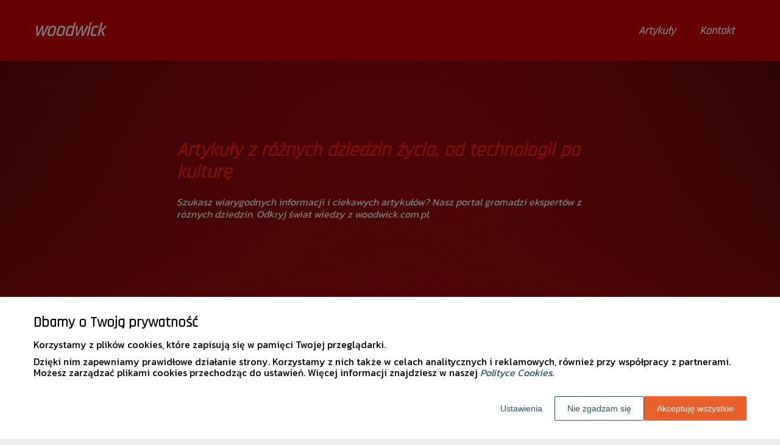

--- FILE ---
content_type: text/html
request_url: https://www.woodwick.com.pl/
body_size: 12874
content:
<!DOCTYPE html><html lang="pl-PL"><head><meta charSet="utf-8"/><meta http-equiv="x-ua-compatible" content="ie=edge"/><meta name="viewport" content="width=device-width, initial-scale=1, shrink-to-fit=no"/><meta name="generator" content="Gatsby 5.12.9"/><meta name="google-site-verification" content="SoUthbxcCSUOweeSZVgEyQIS8VtXaXKcBaWBspZj3_M" data-gatsby-head="true"/><meta name="description" content="Odkrywaj, ucz się i inspiruj z naszymi artykułami na różne tematy. Wszystko, czego potrzebujesz w jednym miejscu. Zanurz się w świecie wiedzy z woodwick.com.pl." data-gatsby-head="true"/><meta name="robots" content="index, follow" data-gatsby-head="true"/><style data-styled="" data-styled-version="6.1.1">.bWUXka .header{position:relative;background:#cc0000;overflow:hidden;}/*!sc*/
.bWUXka .header-wrapper{position:relative;display:flex;flex-direction:column;justify-content:space-between;align-content:center;align-items:stretch;}/*!sc*/
.bWUXka .header-logo{margin:0;text-decoration:none;min-height:100px;display:flex;align-items:center;color:#ffffff;font-family:'Rajdhani',sans-serif;font-weight:700;font-size:30px;line-height:30px;font-style:italic;}/*!sc*/
.bWUXka .header-logo:hover{color:#ffffff;text-decoration:none;}/*!sc*/
.bWUXka .header-navlinks{display:flex;flex-direction:column;height:0;padding:0;gap:0;transition:all 0.3s ease-in-out;}/*!sc*/
.bWUXka .header-navlinks-button{position:absolute;color:#ffffff;top:calc(100px / 2 - 15px);right:0;width:30px;height:30px;}/*!sc*/
.bWUXka .header-navlinks-button:hover{cursor:pointer;}/*!sc*/
.bWUXka .header-navlinks-button svg{width:100%;height:100%;}/*!sc*/
.bWUXka .header-navlinks a{display:inline-flex;justify-content:center;align-items:center;transition:all 0.1s ease-in;height:40px;margin:0 -15px;padding:0;background:transparent;color:#ffffff;font-family:'Rajdhani',sans-serif;font-weight:600;font-size:18px;text-decoration:none;font-style:italic;transition:color 0.3s ease-in-out,background-color 0.3s ease-in-out;}/*!sc*/
.bWUXka .header-navlinks a:hover{background:#b30000;color:#ffffff;text-decoration:none;}/*!sc*/
.bWUXka .header-navlinks.show{height:80px;margin-bottom:20px;}/*!sc*/
@media (min-width:768px){.bWUXka .header-wrapper{flex-direction:row;align-items:center;justify-content:space-between;flex-wrap:wrap;}.bWUXka .header-group_logo{font-size:30px;line-height:30px;}.bWUXka .header-navlinks{padding:0;margin:0;gap:0;flex-direction:row;justify-content:center;max-height:100%;}.bWUXka .header-navlinks,.bWUXka .header-navlinks.show{height:100px;margin-bottom:0;}.bWUXka .header-navlinks a{height:100%;padding:0 20px;margin:0;}.bWUXka .header-navlinks-button{display:none;}}/*!sc*/
data-styled.g1[id="styles__Styles-sc-19gzppy-0"]{content:"bWUXka,"}/*!sc*/
.kuNMNn .footer{background-color:#1b1b1b;}/*!sc*/
.kuNMNn .footer-wrapper{display:flex;align-items:center;flex-direction:column;gap:40px;padding:45px 0 20px;}/*!sc*/
.kuNMNn .footer-copyright{order:2;flex-shrink:0;color:#ffffff;font-family:'Rajdhani',sans-serif;font-weight:400;font-size:16px;line-height:18px;font-style:italic;}/*!sc*/
.kuNMNn .footer-navlinks{order:1;display:flex;flex-direction:column;align-items:center;gap:30px;}/*!sc*/
.kuNMNn .footer-navlinks a{flex-shrink:0;color:#ffffff;font-family:'Kanit',sans-serif;font-weight:400;font-size:16px;line-height:18px;font-style:normal;text-decoration:none;}/*!sc*/
.kuNMNn .footer-navlinks a:hover{color:#ffffff;text-decoration:underline;}/*!sc*/
@media (min-width:768px){.kuNMNn .footer-wrapper{flex-direction:row;align-items:center;justify-content:space-between;padding:0;min-height:80px;}.kuNMNn .footer-copyright{order:1;}.kuNMNn .footer-navlinks{order:2;flex-direction:row;justify-content:flex-end;}}/*!sc*/
data-styled.g7[id="styles__Styles-sc-bja658-0"]{content:"kuNMNn,"}/*!sc*/
*,*::before,*::after{box-sizing:border-box;-webkit-font-smoothing:antialiased;-moz-osx-font-smoothing:grayscale;}/*!sc*/
input,textarea,button,select,a{-webkit-tap-highlight-color:rgba(0,0,0,0);}/*!sc*/
img{max-width:100%;vertical-align:middle;border-style:none;}/*!sc*/
html{scroll-behavior:smooth;}/*!sc*/
body{font-family:'Kanit',sans-serif;font-weight:300;font-size:16px;color:#000000;margin:0;padding:0;background-color:#eee;}/*!sc*/
main{position:relative;background:none;background-position:auto;background-repeat:no-repeat;background-size:initial;}/*!sc*/
main>*{position:relative;}/*!sc*/
main::before{content:'';display:none;position:absolute;display:block;left:0;top:0;height:100%;width:100%;background:none;}/*!sc*/
a{color:#ff2600;text-decoration:none;font-style:italic;transition:color 0.3s ease-in-out;}/*!sc*/
a:hover{color:#bd1c00;text-decoration:underline;}/*!sc*/
p,ul,ol,ol li,ul li{font-family:'Kanit',sans-serif;font-weight:300;font-size:16px;font-style:normal;line-height:18px;color:#000000;margin:0 0 10px;}/*!sc*/
h1{font-family:'Rajdhani',sans-serif;font-weight:700;font-size:32px;line-height:32px;color:#000000;margin:0 0 23px;font-style:italic;}/*!sc*/
h2{font-family:'Rajdhani',sans-serif;font-weight:700;font-size:26px;line-height:26px;color:#000000;margin:0 0 23px;font-style:italic;}/*!sc*/
h3{font-family:'Rajdhani',sans-serif;font-weight:700;font-size:24px;line-height:24px;color:#000000;margin:0 0 15px;font-style:italic;}/*!sc*/
h4{font-family:'Rajdhani',sans-serif;font-weight:700;font-size:20px;line-height:20px;color:#000000;margin:0 0 10px;font-style:italic;}/*!sc*/
.container{width:1200px;max-width:100%;margin:0 auto;padding:0 15px;}/*!sc*/
.text-center{text-align:center;}/*!sc*/
.underline{text-decoration:underline;}/*!sc*/
.italic{font-style:italic;}/*!sc*/
.tabs .tab-label{min-height:38px;}/*!sc*/
.tabs .tab-label input{width:20px;height:20px;}/*!sc*/
.tabs .tab-label input:checked{background:#eee;border-color:#eee;accent-color:#eee;}/*!sc*/
.tabs .tab{margin-bottom:12px;}/*!sc*/
.tabs .tab-label{display:flex;justify-content:space-between;align-items:center;padding:5px 10px;background:#000000;color:#eee;cursor:pointer;gap:25px;margin-bottom:0;}/*!sc*/
.tabs .tab-label p{margin-bottom:0;color:#eee;}/*!sc*/
.tabs .tab-label p:first-child{flex-grow:1;}/*!sc*/
.tabs .tab-label svg{transition:.4s all ease-in-out;}/*!sc*/
.tabs .tab-content{height:0;max-height:0;overflow:hidden;padding:0;position:relative;}/*!sc*/
.tabs .tab-content p{margin:0;}/*!sc*/
.tabs .tab-content.table{background:transparent;}/*!sc*/
.tabs .tab-content.table:after{display:none;}/*!sc*/
.tabs .tab-content:after{content:'';width:100%;height:100%;position:absolute;left:0;top:0;background:#000000;opacity:0.1;}/*!sc*/
.tabs .tab input.tab-toggle{display:none;}/*!sc*/
.tabs .tab input.tab-toggle:checked +.tab-label svg{transform:rotate(180deg);}/*!sc*/
.tabs .tab input.tab-toggle:checked ~.tab-content{height:auto;max-height:max-content;padding:15px 10px;}/*!sc*/
.tabs .tab input.tab-toggle:checked ~.tab-content.table{padding-left:0;padding-right:0;}/*!sc*/
.tabs .tab input.cookie-control:hover{cursor:pointer;}/*!sc*/
.tabs .tab:checked .accordion-tab svg{transform:rotate(180deg);}/*!sc*/
#box-cookie-table table{border-collapse:collapse;width:100%;}/*!sc*/
#box-cookie-table table thead{background:#000000;color:#eee;}/*!sc*/
#box-cookie-table table tr td,#box-cookie-table table tr th{padding:7px;}/*!sc*/
#box-cookie-table table,#box-cookie-table th,#box-cookie-table td{border:1px solid #000000;}/*!sc*/
data-styled.g12[id="sc-global-ivQTca1"]{content:"sc-global-ivQTca1,"}/*!sc*/
.ArCic .hero{position:relative;background:url('https://dxsggoz3g3gl3.cloudfront.net/woodwick/home-hero-params-backgroundimage-1697022581872.jpeg');background-position:center;background-size:cover;}/*!sc*/
.ArCic .hero .container{min-height:400px;display:flex;justify-content:center;align-items:center;}/*!sc*/
.ArCic .hero-wrapper{display:flex;align-items:center;justify-content:center;flex-direction:column;max-width:100%;width:700px;margin:0 auto;padding:15px 0;background:transparent;border-radius:0;}/*!sc*/
.ArCic .hero-header{color:#ff2600;font-family:'Rajdhani',sans-serif;font-weight:700;font-size:32px;line-height:36px;font-style:italic;margin-bottom:20px;}/*!sc*/
.ArCic .hero-description{color:#ffffff;font-family:'Kanit',sans-serif;font-weight:400;font-size:16px;line-height:20px;font-style:italic;}/*!sc*/
data-styled.g20[id="styles__Styles-sc-9e8gs2-0"]{content:"ArCic,"}/*!sc*/
.fVONJf .articles-sponsored{position:relative;padding-top:50px;padding-bottom:50px;}/*!sc*/
.fVONJf .articles-sponsored-wrapper{display:grid;grid-template-columns:1fr;gap:30px;}/*!sc*/
.fVONJf .articles-sponsored-article{position:relative;display:flex;align-items:flex-end;width:100%;min-height:170px;background-color:#fff;border:none;border-radius:8px;overflow:hidden;text-decoration:none;}/*!sc*/
.fVONJf .articles-sponsored-article-image{position:absolute;top:0;left:0;width:100%;height:100%;z-index:1;}/*!sc*/
.fVONJf .articles-sponsored-article-image img{width:100%;height:100%;object-fit:cover;}/*!sc*/
.fVONJf .articles-sponsored-article-content{margin-top:170px;height:calc(100% - 170px);border-radius:0 0 8px 8px;z-index:2;padding:15px 15px 20px;background:linear-gradient( to top,rgba(27,27,27,0.8),transparent 100% );}/*!sc*/
.fVONJf .articles-sponsored-article-content-0{background-color:rgba(27,27,27,0.8);padding:40px 35px 45px 30px;}/*!sc*/
.fVONJf .articles-sponsored-article-title{color:#ffffff;font-family:'Rajdhani',sans-serif;font-weight:700;font-size:24px;font-style:italic;line-height:24px;text-decoration:none;transition:all 0.2s ease-in;display:-webkit-box;-webkit-line-clamp:3;-webkit-box-orient:vertical;overflow-wrap:break-word;overflow:hidden;}/*!sc*/
.fVONJf .articles-sponsored-article-title-1,.fVONJf .articles-sponsored-article-title-2{margin-bottom:0;}/*!sc*/
.fVONJf .articles-sponsored-article-title:hover{color:#ff2600;text-decoration:underline;}/*!sc*/
.fVONJf .articles-sponsored-article-description{margin-bottom:0;color:#ffffff;font-family:'Kanit',sans-serif;font-weight:400;font-size:14px;font-style:normal;line-height:21px;display:-webkit-box;-webkit-line-clamp:3;-webkit-box-orient:vertical;overflow-wrap:break-word;overflow:hidden;margin-right:30px;}/*!sc*/
.fVONJf .articles-sponsored-article-button{display:inline-flex;justify-content:center;align-items:center;width:45px;height:45px;background:#cc0000;border:none;border-radius:50%;color:#ffffff;transform:rotate(0);transition:0.2s all ease-in;position:absolute;bottom:20px;right:15px;}/*!sc*/
.fVONJf .articles-sponsored-article-button svg{width:25px;height:25px;transform:rotate(0);transition:transform 0.2s ease-in;}/*!sc*/
.fVONJf .articles-sponsored-article-button:hover{background:#b30000;border:none;border-radius:50%;color:#ffffff;border-radius:50%;transform:rotate(45deg);}/*!sc*/
.fVONJf .articles-sponsored-article-button:hover svg{transform:rotate(-45deg);}/*!sc*/
@media (min-width:576px){.fVONJf .articles-sponsored-wrapper{grid-template-columns:1fr 1fr;}.fVONJf .articles-sponsored-article:first-child{grid-column:1/span 2;}.fVONJf .articles-sponsored-article-content-0{margin-top:270px;height:calc(100% - 270px);}}/*!sc*/
@media (min-width:992px){.fVONJf .articles-sponsored-wrapper{grid-template-columns:1fr 1fr 1fr;}.fVONJf .articles-sponsored-article:first-child{grid-column:1/span 2;grid-row:1/span 2;}.fVONJf .articles-sponsored-article-content-0{padding:40px 30px 30px;margin-top:0;width:320px;position:absolute;right:0;bottom:0;height:100%;border-radius:0 8px 8px 0;}}/*!sc*/
data-styled.g24[id="styles__Styles-sc-1vf83qg-0"]{content:"fVONJf,"}/*!sc*/
.iFnkJj .article-box{position:relative;display:flex;gap:15px;padding:20px 17px 21px;height:100%;border:2px solid #c2c2c2;border-radius:5px;background:#fff;box-shadow:0 3px 6px #00000029;}/*!sc*/
.iFnkJj .article-box-image{width:90px;height:90px;min-width:90px;min-height:90px;border-radius:5px;overflow:hidden;}/*!sc*/
@media (min-width:576px){.iFnkJj .article-box-image{width:152px;height:152px;min-width:152px;min-height:152px;}}/*!sc*/
.iFnkJj .article-box-image img{width:100%;height:100%;object-fit:cover;}/*!sc*/
.iFnkJj .article-box-content{position:relative;padding:0;word-break:break-word;}/*!sc*/
.iFnkJj .article-box-category{padding:7px 0 0 0;display:block;color:#27050f;font-family:'Kanit',sans-serif;font-weight:400;font-size:13px;line-height:15px;text-decoration:none;text-align:left;margin-bottom:12px;transition:all 0.2s ease-in;}/*!sc*/
.iFnkJj .article-box-category:hover{color:#c94919;text-decoration:underline;}/*!sc*/
.iFnkJj .article-box-category.disabled{pointer-events:none;color:gray;text-decoration:none;}/*!sc*/
.iFnkJj .article-box-title{line-height:22px;margin-bottom:12px;min-height:60px;}/*!sc*/
.iFnkJj .article-box-title a{color:#000;font-family:'Rajdhani',sans-serif;font-style:normal;font-weight:700;font-size:18px;text-decoration:none;text-align:left;}/*!sc*/
.iFnkJj .article-box-title a:hover{color:#000;text-decoration:underline;}/*!sc*/
@media (min-width:576px){.iFnkJj .article-box-title{min-height:initial;}}/*!sc*/
.iFnkJj .article-box-description{color:#000;font-family:'Kanit',sans-serif;font-weight:500;font-size:14px;line-height:21px;text-align:left;display:-webkit-box;-webkit-line-clamp:3;-webkit-box-orient:vertical;overflow-wrap:break-word;overflow:hidden;margin:0 0 25px 0;transform:translateX(-105px);width:calc(100% + 105px);}/*!sc*/
@media (min-width:576px){.iFnkJj .article-box-description{transform:translateX(0);width:100%;}}/*!sc*/
.iFnkJj .article-box-button{position:absolute;bottom:-22.5px;right:30px;padding:11px 20px;display:inline-flex;justify-content:center;align-items:center;width:max-content;height:45px;background:#cc0000;border:none;border-radius:5px;text-decoration:none;color:#ffffff;transition:0.2s all ease-in;box-sizing:border-box;}/*!sc*/
.iFnkJj .article-box-button svg{width:20px;height:20px;transition:transform 0.2s ease-in;}/*!sc*/
.iFnkJj .article-box-button:hover{background:#b30000;border:none;border-radius:4px;color:#ffffff;text-decoration:none;}/*!sc*/
data-styled.g36[id="styles__Styles-sc-2g7cgq-0"]{content:"iFnkJj,"}/*!sc*/
.bMbKhb .articles-latest{padding:50px 0 50px;}/*!sc*/
.bMbKhb .articles-latest-header{color:#1b1b1b;font-family:'Rajdhani',sans-serif;font-weight:700;font-size:30px;line-height:30px;border-bottom:1px solid #d9d9d9;text-align:center;padding-bottom:12px;margin-bottom:30px;}/*!sc*/
.bMbKhb .articles-latest-list{display:grid;grid-template-columns:1fr;column-gap:30px;row-gap:50px;}/*!sc*/
.bMbKhb .articles-latest-category{align-self:stretch;display:flex;flex-direction:column;gap:12px;}/*!sc*/
.bMbKhb .articles-latest-category-name{color:#000000;font-family:'Kanit',sans-serif;font-weight:700;font-size:16px;line-height:16px;text-align:right;font-style:normal;margin-bottom:0;}/*!sc*/
.bMbKhb .articles-latest-category>div{flex:1;}/*!sc*/
@media (min-width:576px){.bMbKhb .articles-latest-list{grid-template-columns:1fr 1fr;}}/*!sc*/
@media (min-width:992px){.bMbKhb .articles-latest-list{grid-template-columns:1fr 1fr 1fr;}}/*!sc*/
@media (min-width:1200px){.bMbKhb .articles-latest-list{grid-template-columns:1fr 1fr 1fr;}}/*!sc*/
@media (min-width:1400px){.bMbKhb .articles-latest-list{grid-template-columns:1fr 1fr 1fr;}}/*!sc*/
data-styled.g38[id="styles__Styles-sc-1cnj4e1-0"]{content:"bMbKhb,"}/*!sc*/
.klkUbY{position:relative;}/*!sc*/
.klkUbY .categories-home{padding:50px 0 50px;background:transparent;background-size:cover;background-position:center;background-repeat:no-repeat;}/*!sc*/
.klkUbY .categories-home-header{color:#000000;font-family:'Rajdhani',sans-serif;font-weight:700;font-size:30px;line-height:30px;border-bottom:2px solid #000000;text-align:center;padding-bottom:12px;margin-bottom:30px;}/*!sc*/
.klkUbY .categories-home-wrapper{display:grid;grid-template-columns:1fr;gap:30px;}/*!sc*/
.klkUbY .categories-home-category{position:relative;align-self:stretch;display:flex;align-items:center;justify-content:center;text-align:center;padding:15px;color:#ffffff;font-family:'Kanit',sans-serif;font-weight:700;font-size:18px;line-height:22px;border:none;border-radius:8px;background:#cc0000;transition:all 0.2s ease-in-out;}/*!sc*/
.klkUbY .categories-home-category:hover{background:#b30000;border:none;color:#ffffff;text-decoration:none;}/*!sc*/
@media (min-width:576px){.klkUbY .categories-home-wrapper{grid-template-columns:1fr 1fr;}}/*!sc*/
@media (min-width:992px){.klkUbY .categories-home-wrapper{grid-template-columns:1fr 1fr 1fr;}}/*!sc*/
@media (min-width:1200px){.klkUbY .categories-home-wrapper{grid-template-columns:1fr 1fr 1fr 1fr;}}/*!sc*/
@media (min-width:1400px){.klkUbY .categories-home-wrapper{grid-template-columns:1fr 1fr 1fr 1fr 1fr;}}/*!sc*/
data-styled.g39[id="styles__Styles-sc-tnlhky-0"]{content:"klkUbY,"}/*!sc*/
</style><link data-react-helmet="true" rel="preload" href="https://dxsggoz3g3gl3.cloudfront.net/woodwick/home-hero-params-backgroundimage-1697022581872.jpeg" as="image"/><link rel="sitemap" type="application/xml" href="/sitemap-index.xml"/><title data-gatsby-head="true">Twoje źródło wiedzy na każdy temat | woodwick.com.pl</title><link rel="icon" href="https://dxsggoz3g3gl3.cloudfront.net/siteLogo/woodwick.png" data-gatsby-head="true"/><link rel="preconnect" href="https://fonts.googleapis.com" data-gatsby-head="true"/><link rel="preload" href="https://fonts.googleapis.com/css2?family=Kanit&amp;family=Rajdhani&amp;display=swap" as="style" data-gatsby-head="true"/><link href="https://fonts.googleapis.com/css2?family=Kanit&amp;family=Rajdhani&amp;display=swap" rel="stylesheet" data-gatsby-head="true"/><script data-gatsby-head="true">
            function gtag() {
                window.dataLayer = window.dataLayer || [];
                dataLayer.push(arguments);
            }
            
            let consents = {
                ad_storage: 'denied',
                ad_user_data: 'denied',
                ad_personalization: 'denied',
                analytics_storage: 'denied',
                functionality_storage: 'denied',
                personalization_storage: 'denied',
                security_storage: 'denied',
            }
            
            const cookies = document.cookie
                ? document.cookie
                    .split(";")
                    .map((v) => v.split("="))
                    .reduce((acc, v) => {
                        acc[decodeURIComponent(v[0].trim())] = decodeURIComponent(
                            v[1].trim()
                        );
                        return acc;
                    }, {})
                : null;
                
            if (cookies?.cookieConsent){
                let cookieConsentJSON = {}
                let cookieConsent = cookies.cookieConsent
                cookieConsent = cookieConsent.replace(/{|}| |'|"/g, '').split(",")
                for(var i = 0; i < cookieConsent.length; i++){
                    cookieConsentJSON[cookieConsent[i].split(":")[0]] = cookieConsent[i].split(":")[1]
                }
                consents = cookieConsentJSON;
            }                       
        
            gtag("consent", "default", consents);                  
        </script><script data-gatsby-head="true">(function(w,d,s,l,i){w[l]=w[l]||[];w[l].push({'gtm.start':
      new Date().getTime(),event:'gtm.js'});var f=d.getElementsByTagName(s)[0],
      j=d.createElement(s),dl=l!='dataLayer'?'&l='+l:'';j.async=true;j.src=
      'https://www.googletagmanager.com/gtm.js?id='+i+dl;f.parentNode.insertBefore(j,f);
      })(window,document,'script','dataLayer','GTM-N56GG3J9');</script></head><body><noscript><iframe src="https://www.googletagmanager.com/ns.html?id=GTM-N56GG3J9" height="0" width="0" style="display:none;visibility:hidden"></iframe></noscript><div id="___gatsby"><div style="outline:none" tabindex="-1" id="gatsby-focus-wrapper"><header class="styles__Styles-sc-19gzppy-0 bWUXka"><div class="header"><div class="container"><div class="header-wrapper"><p class="header-logo">woodwick</p><div class="header-navlinks "><a href="/artykuly/">Artykuły</a><a href="/kontakt/">Kontakt</a><div class="header-navlinks-button"><svg aria-hidden="true" focusable="false" data-prefix="fas" data-icon="bars" class="svg-inline--fa fa-bars " role="img" xmlns="http://www.w3.org/2000/svg" viewBox="0 0 448 512"><path fill="currentColor" d="M0 96C0 78.3 14.3 64 32 64H416c17.7 0 32 14.3 32 32s-14.3 32-32 32H32C14.3 128 0 113.7 0 96zM0 256c0-17.7 14.3-32 32-32H416c17.7 0 32 14.3 32 32s-14.3 32-32 32H32c-17.7 0-32-14.3-32-32zM448 416c0 17.7-14.3 32-32 32H32c-17.7 0-32-14.3-32-32s14.3-32 32-32H416c17.7 0 32 14.3 32 32z"></path></svg></div></div></div></div></div></header><main class="page-home"><div class="styles__Styles-sc-9e8gs2-0 ArCic"><div class="hero" style="background-image:url(&#x27;https://dxsggoz3g3gl3.cloudfront.net/woodwick/home-hero-params-backgroundimage-1697022581872.jpeg&#x27;)"><div class="container"><div class="hero-wrapper"><h1 class="hero-header">Artykuły z różnych dziedzin życia, od technologii po kulturę</h1><p class="hero-description">Szukasz wiarygodnych informacji i ciekawych artykułów? Nasz portal gromadzi ekspertów z różnych dziedzin. Odkryj świat wiedzy z woodwick.com.pl.</p></div></div></div></div><div class="styles__Styles-sc-1vf83qg-0 fVONJf"><div class="articles-sponsored"><div class="container"><div class="articles-sponsored-wrapper"><a href="/artykul/jakie-sa-zalety-kupowania-blach-gatunkowych-prosto-od-producenta-331169/" class="articles-sponsored-article"><div class="articles-sponsored-article-image"><img src="https://dxsggoz3g3gl3.cloudfront.net/s-349644-jakie-sa-zalety-kupowania-blach-gatunkowych-prosto-od-producenta.jpg" alt="Jakie są zalety kupowania blach gatunkowych prosto od producenta?"/></div><div class="articles-sponsored-article-content articles-sponsored-article-content-0"><h4 class="articles-sponsored-article-title articles-sponsored-article-title-0">Jakie są zalety kupowania blach gatunkowych prosto od producenta?</h4><p class="articles-sponsored-article-description">Kupowanie blach gatunkowych prosto od producenta to rozwiązanie, które zyskuje coraz większą popularność wśród przedsiębiorców oraz klientów indywidualnych. Decydując się na tę opcję, można skorzystać z licznych korzyści, takich jak niższe ceny, lepsza jakość produktu czy możliwość dostosowania zamó</p><p class="articles-sponsored-article-button"><svg aria-hidden="true" focusable="false" data-prefix="fas" data-icon="angle-right" class="svg-inline--fa fa-angle-right " role="img" xmlns="http://www.w3.org/2000/svg" viewBox="0 0 320 512"><path fill="currentColor" d="M278.6 233.4c12.5 12.5 12.5 32.8 0 45.3l-160 160c-12.5 12.5-32.8 12.5-45.3 0s-12.5-32.8 0-45.3L210.7 256 73.4 118.6c-12.5-12.5-12.5-32.8 0-45.3s32.8-12.5 45.3 0l160 160z"></path></svg></p></div></a><a href="/artykul/subtelne-dodatki-porcelanowe-dekoracje-w-sypialni-679040/" class="articles-sponsored-article"><div class="articles-sponsored-article-image"><img src="https://dxsggoz3g3gl3.cloudfront.net/s-719575-2ba32126-53be-4ae0-bf09-0b74b115009f.jpg" alt="Subtelne dodatki: porcelanowe dekoracje w sypialni"/></div><div class="articles-sponsored-article-content articles-sponsored-article-content-1"><h4 class="articles-sponsored-article-title articles-sponsored-article-title-1">Subtelne dodatki: porcelanowe dekoracje w sypialni</h4></div></a><a href="/artykul/praktyczne-porady-w-konserwacji-walow-przegubowych-catteloni-cardano-331902/" class="articles-sponsored-article"><div class="articles-sponsored-article-image"><img src="https://dxsggoz3g3gl3.cloudfront.net/s-350339-praktyczne-porady-w-konserwacji-walow-przegubowych-catteloni-cardano.jpg" alt="Praktyczne porady w konserwacji wałów przegubowych CATTELONI CARDANO"/></div><div class="articles-sponsored-article-content articles-sponsored-article-content-2"><h4 class="articles-sponsored-article-title articles-sponsored-article-title-2">Praktyczne porady w konserwacji wałów przegubowych CATTELONI CARDANO</h4></div></a></div></div></div></div><div class="styles__Styles-sc-1cnj4e1-0 bMbKhb"><div class="articles-latest"><div class="container"><h3 class="articles-latest-header">Artykuły ostatnio dodane</h3><div class="articles-latest-list"><div class="articles-latest-category"><h4 class="articles-latest-category-name">Usługi i produkty remontowo-budowlane</h4><div class="styles__Styles-sc-2g7cgq-0 iFnkJj"><div class="article-box"><a href="/artykul/stal-damascenska-w-produkcji-plaskownikow-726672/" class="article-box-image"><img loading="lazy" src="https://dxsggoz3g3gl3.cloudfront.net/g-771776-stal-damascenska-w-produkcji-plaskownikow.jpg" alt="Stal damasceńska w produkcji płaskowników"/></a><div class="article-box-content"><h3 class="article-box-title"><a href="/artykul/stal-damascenska-w-produkcji-plaskownikow-726672/">Stal damasceńska w produkcji płaskowników</a></h3><p class="article-box-description">Stal damasceńska to materiał o wyjątkowej wytrzymałości i estetyce, znany od czasów średniowiecza. Jej historia sięga epoki krucjat, kiedy europejscy rycerze odkryli ją na Bliskim Wschodzie. Charakteryzuje się charakterystycznym wzorem, który powstaje w wyniku wielokrotnego składania i kucia różnych</p></div><a href="/artykul/stal-damascenska-w-produkcji-plaskownikow-726672/" class="article-box-button">Czytaj więcej<!-- --> <svg aria-hidden="true" focusable="false" data-prefix="fas" data-icon="angle-right" class="svg-inline--fa fa-angle-right " role="img" xmlns="http://www.w3.org/2000/svg" viewBox="0 0 320 512"><path fill="currentColor" d="M278.6 233.4c12.5 12.5 12.5 32.8 0 45.3l-160 160c-12.5 12.5-32.8 12.5-45.3 0s-12.5-32.8 0-45.3L210.7 256 73.4 118.6c-12.5-12.5-12.5-32.8 0-45.3s32.8-12.5 45.3 0l160 160z"></path></svg></a></div></div></div><div class="articles-latest-category"><h4 class="articles-latest-category-name">Wnętrza - wyposażenie i wystrój</h4><div class="styles__Styles-sc-2g7cgq-0 iFnkJj"><div class="article-box"><a href="/artykul/czy-firany-ze-srebrna-nitka-latwo-utrzymac-w-czystosci-331879/" class="article-box-image"><img loading="lazy" src="https://dxsggoz3g3gl3.cloudfront.net/g-350316-czy-firany-ze-srebrna-nitka-latwo-utrzymac-w-czystosci.jpg" alt="Czy firany ze srebrną nitką łatwo utrzymać w czystości?"/></a><div class="article-box-content"><h3 class="article-box-title"><a href="/artykul/czy-firany-ze-srebrna-nitka-latwo-utrzymac-w-czystosci-331879/">Czy firany ze srebrną nitką łatwo utrzymać w czystości?</a></h3><p class="article-box-description">Firany ze srebrną nitką to doskonałe rozwiązanie dla osób ceniących elegancję i nowoczesność. Wiele osób zastanawia się czy taki materiał jest łatwy w utrzymaniu czystości. Sprawdźmy jak dbać o takie firany, aby cieszyć się nienagannym wyglądem przez długi czas.Przeczytaj również: Subtelne dodatki: </p></div><a href="/artykul/czy-firany-ze-srebrna-nitka-latwo-utrzymac-w-czystosci-331879/" class="article-box-button">Czytaj więcej<!-- --> <svg aria-hidden="true" focusable="false" data-prefix="fas" data-icon="angle-right" class="svg-inline--fa fa-angle-right " role="img" xmlns="http://www.w3.org/2000/svg" viewBox="0 0 320 512"><path fill="currentColor" d="M278.6 233.4c12.5 12.5 12.5 32.8 0 45.3l-160 160c-12.5 12.5-32.8 12.5-45.3 0s-12.5-32.8 0-45.3L210.7 256 73.4 118.6c-12.5-12.5-12.5-32.8 0-45.3s32.8-12.5 45.3 0l160 160z"></path></svg></a></div></div></div><div class="articles-latest-category"><h4 class="articles-latest-category-name">Rolnictwo, zwierzęta i rośliny</h4><div class="styles__Styles-sc-2g7cgq-0 iFnkJj"><div class="article-box"><a href="/artykul/wplyw-drzew-alejowych-na-srodowisko-miejskie-korzysci-ekologiczne-i-estetyczne-331068/" class="article-box-image"><img loading="lazy" src="https://dxsggoz3g3gl3.cloudfront.net/g-349553-wplyw-drzew-alejowych-na-srodowisko-miejskie-korzysci-ekologiczne-i-estetyczne.jpg" alt="Wpływ drzew alejowych na środowisko miejskie: korzyści ekologiczne i estetyczne"/></a><div class="article-box-content"><h3 class="article-box-title"><a href="/artykul/wplyw-drzew-alejowych-na-srodowisko-miejskie-korzysci-ekologiczne-i-estetyczne-331068/">Wpływ drzew alejowych na środowisko miejskie: korzyści ekologiczne i estetyczne</a></h3><p class="article-box-description">Drzewa alejowe odgrywają ważną rolę w kształtowaniu krajobrazu miast oraz tworzeniu przyjaznego i zdrowego środowiska dla mieszkańców. W ostatnich latach coraz więcej polskich miast decyduje się na inwestycje związane z zazielenianiem przestrzeni miejskich, co przynosi wymierne korzyści zarówno dla </p></div><a href="/artykul/wplyw-drzew-alejowych-na-srodowisko-miejskie-korzysci-ekologiczne-i-estetyczne-331068/" class="article-box-button">Czytaj więcej<!-- --> <svg aria-hidden="true" focusable="false" data-prefix="fas" data-icon="angle-right" class="svg-inline--fa fa-angle-right " role="img" xmlns="http://www.w3.org/2000/svg" viewBox="0 0 320 512"><path fill="currentColor" d="M278.6 233.4c12.5 12.5 12.5 32.8 0 45.3l-160 160c-12.5 12.5-32.8 12.5-45.3 0s-12.5-32.8 0-45.3L210.7 256 73.4 118.6c-12.5-12.5-12.5-32.8 0-45.3s32.8-12.5 45.3 0l160 160z"></path></svg></a></div></div></div><div class="articles-latest-category"><h4 class="articles-latest-category-name">Transport, logistyka i pojazdy</h4><div class="styles__Styles-sc-2g7cgq-0 iFnkJj"><div class="article-box"><a href="/artykul/dlaczego-wazne-jest-to-by-parking-przy-lotnisku-byl-ubezpieczony-331398/" class="article-box-image"><img loading="lazy" src="https://dxsggoz3g3gl3.cloudfront.net/g-349902-dlaczego-wazne-jest-to-by-parking-przy-lotnisku-byl-ubezpieczony.jpg" alt="Dlaczego ważne jest to, by parking przy lotnisku był ubezpieczony?"/></a><div class="article-box-content"><h3 class="article-box-title"><a href="/artykul/dlaczego-wazne-jest-to-by-parking-przy-lotnisku-byl-ubezpieczony-331398/">Dlaczego ważne jest to, by parking przy lotnisku był ubezpieczony?</a></h3><p class="article-box-description">W dobie wzmożonej mobilności, podróże samolotem stały się dla wielu z nas codziennością. Wybierając się na lotnisko, często korzystamy z usług parkingu, aby pozostawić nasz samochód podczas nieobecności. W takim przypadku kluczowe staje się wybranie odpowiedniego parkingu, który zapewni nam nie tylk</p></div><a href="/artykul/dlaczego-wazne-jest-to-by-parking-przy-lotnisku-byl-ubezpieczony-331398/" class="article-box-button">Czytaj więcej<!-- --> <svg aria-hidden="true" focusable="false" data-prefix="fas" data-icon="angle-right" class="svg-inline--fa fa-angle-right " role="img" xmlns="http://www.w3.org/2000/svg" viewBox="0 0 320 512"><path fill="currentColor" d="M278.6 233.4c12.5 12.5 12.5 32.8 0 45.3l-160 160c-12.5 12.5-32.8 12.5-45.3 0s-12.5-32.8 0-45.3L210.7 256 73.4 118.6c-12.5-12.5-12.5-32.8 0-45.3s32.8-12.5 45.3 0l160 160z"></path></svg></a></div></div></div><div class="articles-latest-category"><h4 class="articles-latest-category-name">Finanse i ubezpieczenia</h4><div class="styles__Styles-sc-2g7cgq-0 iFnkJj"><div class="article-box"><a href="/artykul/prowadzenie-ksiegi-przychodow-i-rozchodow-nie-tylko-obowiazek-ale-i-korzysci-dla-firmy-332113/" class="article-box-image"><img loading="lazy" src="https://dxsggoz3g3gl3.cloudfront.net/g-350549-prowadzenie-ksiegi-przychodow-i-rozchodow-nie-tylko-obowiazek-ale-i-korzysci-dla-firmy.jpg" alt="Prowadzenie księgi przychodów i rozchodów - nie tylko obowiązek, ale i korzyści dla firmy"/></a><div class="article-box-content"><h3 class="article-box-title"><a href="/artykul/prowadzenie-ksiegi-przychodow-i-rozchodow-nie-tylko-obowiazek-ale-i-korzysci-dla-firmy-332113/">Prowadzenie księgi przychodów i rozchodów - nie tylko obowiązek, ale i korzyści dla firmy</a></h3><p class="article-box-description">Czy prowadzenie księgi przychodów i rozchodów w Krakowie może przynieść korzyści dla Twojej firmy? Odpowiedź brzmi tak! Choć może się wydawać, że jest to jedynie kolejny obowiązek, to właściwie prowadzona księga może stać się kluczem do sukcesu. W artykule przedstawiamy, jakie korzyści niesie ze sob</p></div><a href="/artykul/prowadzenie-ksiegi-przychodow-i-rozchodow-nie-tylko-obowiazek-ale-i-korzysci-dla-firmy-332113/" class="article-box-button">Czytaj więcej<!-- --> <svg aria-hidden="true" focusable="false" data-prefix="fas" data-icon="angle-right" class="svg-inline--fa fa-angle-right " role="img" xmlns="http://www.w3.org/2000/svg" viewBox="0 0 320 512"><path fill="currentColor" d="M278.6 233.4c12.5 12.5 12.5 32.8 0 45.3l-160 160c-12.5 12.5-32.8 12.5-45.3 0s-12.5-32.8 0-45.3L210.7 256 73.4 118.6c-12.5-12.5-12.5-32.8 0-45.3s32.8-12.5 45.3 0l160 160z"></path></svg></a></div></div></div><div class="articles-latest-category"><h4 class="articles-latest-category-name">Produkty i usługi dla każdego</h4><div class="styles__Styles-sc-2g7cgq-0 iFnkJj"><div class="article-box"><a href="/artykul/jak-stworzyc-przytulny-kacik-do-czytania-na-balkonie-za-niewielkie-kwoty-827568/" class="article-box-image"><img loading="lazy" src="https://dxsggoz3g3gl3.cloudfront.net/g-873062-a204916e-bca2-434d-9ae6-b6a69149cae6.jpg" alt="Jak stworzyć przytulny kącik do czytania na balkonie za niewielkie kwoty?"/></a><div class="article-box-content"><h3 class="article-box-title"><a href="/artykul/jak-stworzyc-przytulny-kacik-do-czytania-na-balkonie-za-niewielkie-kwoty-827568/">Jak stworzyć przytulny kącik do czytania na balkonie za niewielkie kwoty?</a></h3><p class="article-box-description">Odpowiednie zaplanowanie przestrzeni do czytania na balkonie jest kluczowe, aby stała się ona komfortowym miejscem do relaksu. Należy zwrócić uwagę na lokalizację, wybierając miejsce osłonięte od wiatru i słońca, a także na oświetlenie, które umożliwi lekturę także po zmroku. Otoczenie również ma zn</p></div><a href="/artykul/jak-stworzyc-przytulny-kacik-do-czytania-na-balkonie-za-niewielkie-kwoty-827568/" class="article-box-button">Czytaj więcej<!-- --> <svg aria-hidden="true" focusable="false" data-prefix="fas" data-icon="angle-right" class="svg-inline--fa fa-angle-right " role="img" xmlns="http://www.w3.org/2000/svg" viewBox="0 0 320 512"><path fill="currentColor" d="M278.6 233.4c12.5 12.5 12.5 32.8 0 45.3l-160 160c-12.5 12.5-32.8 12.5-45.3 0s-12.5-32.8 0-45.3L210.7 256 73.4 118.6c-12.5-12.5-12.5-32.8 0-45.3s32.8-12.5 45.3 0l160 160z"></path></svg></a></div></div></div><div class="articles-latest-category"><h4 class="articles-latest-category-name">Nieruchomości, zarządzanie budynkami i obiektami</h4><div class="styles__Styles-sc-2g7cgq-0 iFnkJj"><div class="article-box"><a href="/artykul/jakie-sa-roznice-miedzy-tradycyjnym-a-elastycznym-wynajmem-malych-biur-w-warszawie-532309/" class="article-box-image"><img loading="lazy" src="https://dxsggoz3g3gl3.cloudfront.net/g-570965-ea6c1001-f234-41fd-befe-9eef5cfbd93d.jpg" alt="Jakie są różnice między tradycyjnym a elastycznym wynajmem małych biur w Warszawie?"/></a><div class="article-box-content"><h3 class="article-box-title"><a href="/artykul/jakie-sa-roznice-miedzy-tradycyjnym-a-elastycznym-wynajmem-malych-biur-w-warszawie-532309/">Jakie są różnice między tradycyjnym a elastycznym wynajmem małych biur w Warszawie?</a></h3><p class="article-box-description">Wynajem biur w Warszawie zyskuje na popularności, oferując różnorodne modele dostosowane do potrzeb przedsiębiorców. Wybór między tradycyjnym a elastycznym wynajmem małych biur ma kluczowe znaczenie dla rozwoju firmy. Zrozumienie tych różnic pozwala podjąć świadomą decyzję, która wpłynie na koszty, </p></div><a href="/artykul/jakie-sa-roznice-miedzy-tradycyjnym-a-elastycznym-wynajmem-malych-biur-w-warszawie-532309/" class="article-box-button">Czytaj więcej<!-- --> <svg aria-hidden="true" focusable="false" data-prefix="fas" data-icon="angle-right" class="svg-inline--fa fa-angle-right " role="img" xmlns="http://www.w3.org/2000/svg" viewBox="0 0 320 512"><path fill="currentColor" d="M278.6 233.4c12.5 12.5 12.5 32.8 0 45.3l-160 160c-12.5 12.5-32.8 12.5-45.3 0s-12.5-32.8 0-45.3L210.7 256 73.4 118.6c-12.5-12.5-12.5-32.8 0-45.3s32.8-12.5 45.3 0l160 160z"></path></svg></a></div></div></div><div class="articles-latest-category"><h4 class="articles-latest-category-name">Ochrona zdrowia i uroda</h4><div class="styles__Styles-sc-2g7cgq-0 iFnkJj"><div class="article-box"><a href="/artykul/jak-przygotowac-plytke-paznokcia-przed-nalozeniem-lakieru-hybrydowego-524436/" class="article-box-image"><img loading="lazy" src="https://dxsggoz3g3gl3.cloudfront.net/g-562919-2d8a3bdf-c175-411c-a13b-a2f035851ca7.jpg" alt="Jak przygotować płytkę paznokcia przed nałożeniem lakieru hybrydowego?"/></a><div class="article-box-content"><h3 class="article-box-title"><a href="/artykul/jak-przygotowac-plytke-paznokcia-przed-nalozeniem-lakieru-hybrydowego-524436/">Jak przygotować płytkę paznokcia przed nałożeniem lakieru hybrydowego?</a></h3><p class="article-box-description">Odpowiednie przygotowanie płytki paznokcia przed nałożeniem lakierów hybrydowych ma ogromne znaczenie, ponieważ wpływa na trwałość oraz estetykę manicure. Niezależnie od tego, czy korzystamy z usług profesjonalnego salonu kosmetycznego, czy wykonujemy stylizację samodzielnie w domowych warunkach, wa</p></div><a href="/artykul/jak-przygotowac-plytke-paznokcia-przed-nalozeniem-lakieru-hybrydowego-524436/" class="article-box-button">Czytaj więcej<!-- --> <svg aria-hidden="true" focusable="false" data-prefix="fas" data-icon="angle-right" class="svg-inline--fa fa-angle-right " role="img" xmlns="http://www.w3.org/2000/svg" viewBox="0 0 320 512"><path fill="currentColor" d="M278.6 233.4c12.5 12.5 12.5 32.8 0 45.3l-160 160c-12.5 12.5-32.8 12.5-45.3 0s-12.5-32.8 0-45.3L210.7 256 73.4 118.6c-12.5-12.5-12.5-32.8 0-45.3s32.8-12.5 45.3 0l160 160z"></path></svg></a></div></div></div><div class="articles-latest-category"><h4 class="articles-latest-category-name">Nauka i szkolnictwo</h4><div class="styles__Styles-sc-2g7cgq-0 iFnkJj"><div class="article-box"><a href="/artykul/w-jaki-sposob-zlobek-dba-o-zdrowe-nawyki-zywieniowe-dzieci-605285/" class="article-box-image"><img loading="lazy" src="https://dxsggoz3g3gl3.cloudfront.net/g-645275-ff246491-5c77-47ce-a020-b41e9c8934b7.jpg" alt="W jaki sposób żłobek dba o zdrowe nawyki żywieniowe dzieci?"/></a><div class="article-box-content"><h3 class="article-box-title"><a href="/artykul/w-jaki-sposob-zlobek-dba-o-zdrowe-nawyki-zywieniowe-dzieci-605285/">W jaki sposób żłobek dba o zdrowe nawyki żywieniowe dzieci?</a></h3><p class="article-box-description">Znaczenie zdrowych nawyków żywieniowych jest niezwykle istotne, zwłaszcza w przypadku najmłodszych. Wczesne kształtowanie tych nawyków ma długotrwały wpływ na zdrowie i samopoczucie dzieci. Placówki edukacyjne odgrywają kluczową rolę w promowaniu zdrowego stylu życia, ucząc maluchy o wartościach odż</p></div><a href="/artykul/w-jaki-sposob-zlobek-dba-o-zdrowe-nawyki-zywieniowe-dzieci-605285/" class="article-box-button">Czytaj więcej<!-- --> <svg aria-hidden="true" focusable="false" data-prefix="fas" data-icon="angle-right" class="svg-inline--fa fa-angle-right " role="img" xmlns="http://www.w3.org/2000/svg" viewBox="0 0 320 512"><path fill="currentColor" d="M278.6 233.4c12.5 12.5 12.5 32.8 0 45.3l-160 160c-12.5 12.5-32.8 12.5-45.3 0s-12.5-32.8 0-45.3L210.7 256 73.4 118.6c-12.5-12.5-12.5-32.8 0-45.3s32.8-12.5 45.3 0l160 160z"></path></svg></a></div></div></div><div class="articles-latest-category"><h4 class="articles-latest-category-name">Zakupy, kultura i rozrywka</h4><div class="styles__Styles-sc-2g7cgq-0 iFnkJj"><div class="article-box"><a href="/artykul/jak-wygladaja-zajecia-adaptacyjne-dla-nowych-uczestnikow-przedszkola-dla-szczeniat-708587/" class="article-box-image"><img loading="lazy" src="https://dxsggoz3g3gl3.cloudfront.net/g-750945-71a52d98-d9fb-4c24-b673-df2401c3134a.jpg" alt="Jak wyglądają zajęcia adaptacyjne dla nowych uczestników przedszkola dla szczeniąt?"/></a><div class="article-box-content"><h3 class="article-box-title"><a href="/artykul/jak-wygladaja-zajecia-adaptacyjne-dla-nowych-uczestnikow-przedszkola-dla-szczeniat-708587/">Jak wyglądają zajęcia adaptacyjne dla nowych uczestników przedszkola dla szczeniąt?</a></h3><p class="article-box-description">Zajęcia adaptacyjne dla szczeniąt to istotny element ich rozwoju, umożliwiający przystosowanie się do nowych warunków. Proces wprowadzania młodych psów do przedszkola dla szczeniąt we Wrocławiu obejmuje różnorodne aktywności, które mają na celu oswojenie ich z otoczeniem oraz innymi uczestnikami zaj</p></div><a href="/artykul/jak-wygladaja-zajecia-adaptacyjne-dla-nowych-uczestnikow-przedszkola-dla-szczeniat-708587/" class="article-box-button">Czytaj więcej<!-- --> <svg aria-hidden="true" focusable="false" data-prefix="fas" data-icon="angle-right" class="svg-inline--fa fa-angle-right " role="img" xmlns="http://www.w3.org/2000/svg" viewBox="0 0 320 512"><path fill="currentColor" d="M278.6 233.4c12.5 12.5 12.5 32.8 0 45.3l-160 160c-12.5 12.5-32.8 12.5-45.3 0s-12.5-32.8 0-45.3L210.7 256 73.4 118.6c-12.5-12.5-12.5-32.8 0-45.3s32.8-12.5 45.3 0l160 160z"></path></svg></a></div></div></div><div class="articles-latest-category"><h4 class="articles-latest-category-name">Gastronomia, artykuły spożywcze</h4><div class="styles__Styles-sc-2g7cgq-0 iFnkJj"><div class="article-box"><a href="/artykul/wloskie-lody-w-tradycyjnym-wydaniu-dlaczego-warto-je-sprobowac-696942/" class="article-box-image"><img loading="lazy" src="https://dxsggoz3g3gl3.cloudfront.net/g-739036-474c1b21-9e59-4ab3-bb30-2273e6b166a3.jpg" alt="Włoskie lody w tradycyjnym wydaniu – dlaczego warto je spróbować?"/></a><div class="article-box-content"><h3 class="article-box-title"><a href="/artykul/wloskie-lody-w-tradycyjnym-wydaniu-dlaczego-warto-je-sprobowac-696942/">Włoskie lody w tradycyjnym wydaniu – dlaczego warto je spróbować?</a></h3><p class="article-box-description">Włoskie lody to nie tylko deser, ale prawdziwa sztuka kulinarna, która zachwyca smakiem i aromatem. Warto spróbować najlepszych deserów przygotowywanych z naturalnych składników oraz według sprawdzonych receptur. Pasja i dbałość o szczegóły wpływają na jakoś ć tych wyjątkowych słodkości, co sprawia, </p></div><a href="/artykul/wloskie-lody-w-tradycyjnym-wydaniu-dlaczego-warto-je-sprobowac-696942/" class="article-box-button">Czytaj więcej<!-- --> <svg aria-hidden="true" focusable="false" data-prefix="fas" data-icon="angle-right" class="svg-inline--fa fa-angle-right " role="img" xmlns="http://www.w3.org/2000/svg" viewBox="0 0 320 512"><path fill="currentColor" d="M278.6 233.4c12.5 12.5 12.5 32.8 0 45.3l-160 160c-12.5 12.5-32.8 12.5-45.3 0s-12.5-32.8 0-45.3L210.7 256 73.4 118.6c-12.5-12.5-12.5-32.8 0-45.3s32.8-12.5 45.3 0l160 160z"></path></svg></a></div></div></div><div class="articles-latest-category"><h4 class="articles-latest-category-name">Elektronika, AGD, narzędzia</h4><div class="styles__Styles-sc-2g7cgq-0 iFnkJj"><div class="article-box"><a href="/artykul/jak-dziala-rozkladarka-do-kartonow-331622/" class="article-box-image"><img loading="lazy" src="https://dxsggoz3g3gl3.cloudfront.net/g-350108-jak-dziala-rozkladarka-do-kartonow.jpg" alt="Jak działa rozkładarka do kartonów?"/></a><div class="article-box-content"><h3 class="article-box-title"><a href="/artykul/jak-dziala-rozkladarka-do-kartonow-331622/">Jak działa rozkładarka do kartonów?</a></h3><p class="article-box-description">Rozkładarka do kartonów to niezbędne narzędzie w wielu gałęziach przemysłu, takich jak produkcja opakowań, logistyka czy magazynowanie. Dzięki temu urządzeniu możliwe jest szybkie i precyzyjne rozkładanie kartonów, co znacznie usprawnia proces pakowania towarów. W poniższym artykule przedstawimy, ja</p></div><a href="/artykul/jak-dziala-rozkladarka-do-kartonow-331622/" class="article-box-button">Czytaj więcej<!-- --> <svg aria-hidden="true" focusable="false" data-prefix="fas" data-icon="angle-right" class="svg-inline--fa fa-angle-right " role="img" xmlns="http://www.w3.org/2000/svg" viewBox="0 0 320 512"><path fill="currentColor" d="M278.6 233.4c12.5 12.5 12.5 32.8 0 45.3l-160 160c-12.5 12.5-32.8 12.5-45.3 0s-12.5-32.8 0-45.3L210.7 256 73.4 118.6c-12.5-12.5-12.5-32.8 0-45.3s32.8-12.5 45.3 0l160 160z"></path></svg></a></div></div></div><div class="articles-latest-category"><h4 class="articles-latest-category-name">Imprezy, śluby, okazje</h4><div class="styles__Styles-sc-2g7cgq-0 iFnkJj"><div class="article-box"><a href="/artykul/jak-zorganizowac-udana-integracje-pracownikow-podczas-eventu-firmowego-332165/" class="article-box-image"><img loading="lazy" src="https://dxsggoz3g3gl3.cloudfront.net/g-350599-jak-zorganizowac-udana-integracje-pracownikow-podczas-eventu-firmowego.jpg" alt="Jak zorganizować udaną integrację pracowników podczas eventu firmowego?"/></a><div class="article-box-content"><h3 class="article-box-title"><a href="/artykul/jak-zorganizowac-udana-integracje-pracownikow-podczas-eventu-firmowego-332165/">Jak zorganizować udaną integrację pracowników podczas eventu firmowego?</a></h3><p class="article-box-description">Organizacja eventu firmowego, który skutecznie integruje pracowników, jest nie lada wyzwaniem. Jak sprawić, aby wspólnie spędzony czas przyczynił się do zacieśnienia więzi między zespołem, a jednocześnie był okazją do relaksu i zabawy?Przeczytaj również: Dlaczego warto zdecydować się na taras przy s</p></div><a href="/artykul/jak-zorganizowac-udana-integracje-pracownikow-podczas-eventu-firmowego-332165/" class="article-box-button">Czytaj więcej<!-- --> <svg aria-hidden="true" focusable="false" data-prefix="fas" data-icon="angle-right" class="svg-inline--fa fa-angle-right " role="img" xmlns="http://www.w3.org/2000/svg" viewBox="0 0 320 512"><path fill="currentColor" d="M278.6 233.4c12.5 12.5 12.5 32.8 0 45.3l-160 160c-12.5 12.5-32.8 12.5-45.3 0s-12.5-32.8 0-45.3L210.7 256 73.4 118.6c-12.5-12.5-12.5-32.8 0-45.3s32.8-12.5 45.3 0l160 160z"></path></svg></a></div></div></div><div class="articles-latest-category"><h4 class="articles-latest-category-name">Odzież, obuwie i dodatki</h4><div class="styles__Styles-sc-2g7cgq-0 iFnkJj"><div class="article-box"><a href="/artykul/koszulki-z-nadrukiem-firmy-inwestycja-w-wizerunek-314333/" class="article-box-image"><img loading="lazy" src="https://dxsggoz3g3gl3.cloudfront.net/g-331806-koszulki-z-nadrukiem-firmy-inwestycja-w-wizerunek.jpg" alt="Koszulki z nadrukiem firmy - inwestycja w wizerunek"/></a><div class="article-box-content"><h3 class="article-box-title"><a href="/artykul/koszulki-z-nadrukiem-firmy-inwestycja-w-wizerunek-314333/">Koszulki z nadrukiem firmy - inwestycja w wizerunek</a></h3><p class="article-box-description">Koszulki z nadrukiem firmowym to coraz bardziej popularna forma promocji wizerunku przedsiębiorstwa. Nie tylko przyciągają uwagę potencjalnych klientów, ale także wpływają na integrację pracowników. Warto zatem zastanowić się, czy to właściwy moment na inwestycję w tego rodzaju gadżety reklamowe.Prz</p></div><a href="/artykul/koszulki-z-nadrukiem-firmy-inwestycja-w-wizerunek-314333/" class="article-box-button">Czytaj więcej<!-- --> <svg aria-hidden="true" focusable="false" data-prefix="fas" data-icon="angle-right" class="svg-inline--fa fa-angle-right " role="img" xmlns="http://www.w3.org/2000/svg" viewBox="0 0 320 512"><path fill="currentColor" d="M278.6 233.4c12.5 12.5 12.5 32.8 0 45.3l-160 160c-12.5 12.5-32.8 12.5-45.3 0s-12.5-32.8 0-45.3L210.7 256 73.4 118.6c-12.5-12.5-12.5-32.8 0-45.3s32.8-12.5 45.3 0l160 160z"></path></svg></a></div></div></div></div></div></div></div><div class="styles__Styles-sc-tnlhky-0 klkUbY"><div class="categories-home"><div class="container"><h3 class="categories-home-header">Artykuły według kategorii</h3><div class="categories-home-wrapper"><a href="/artykuly/uslugi-i-produkty-remontowo-budowlane/" class="categories-home-category">Usługi i produkty remontowo-budowlane</a><a href="/artykuly/wnetrza-wyposazenie-i-wystroj/" class="categories-home-category">Wnętrza - wyposażenie i wystrój</a><a href="/artykuly/rolnictwo-zwierzeta-i-rosliny/" class="categories-home-category">Rolnictwo, zwierzęta i rośliny</a><a href="/artykuly/transport-logistyka-i-pojazdy/" class="categories-home-category">Transport, logistyka i pojazdy</a><a href="/artykuly/finanse-i-ubezpieczenia/" class="categories-home-category">Finanse i ubezpieczenia</a><a href="/artykuly/produkty-i-uslugi-dla-kazdego/" class="categories-home-category">Produkty i usługi dla każdego</a><a href="/artykuly/nieruchomosci-zarzadzanie-budynkami-i-obiektami/" class="categories-home-category">Nieruchomości, zarządzanie budynkami i obiektami</a><a href="/artykuly/ochrona-zdrowia-i-uroda/" class="categories-home-category">Ochrona zdrowia i uroda</a><a href="/artykuly/nauka-i-szkolnictwo/" class="categories-home-category">Nauka i szkolnictwo</a><a href="/artykuly/zakupy-kultura-i-rozrywka/" class="categories-home-category">Zakupy, kultura i rozrywka</a><a href="/artykuly/gastronomia-artykuly-spozywcze/" class="categories-home-category">Gastronomia, artykuły spożywcze</a><a href="/artykuly/elektronika-agd-narzedzia/" class="categories-home-category">Elektronika, AGD, narzędzia</a><a href="/artykuly/imprezy-sluby-okazje/" class="categories-home-category">Imprezy, śluby, okazje</a><a href="/artykuly/odziez-obuwie-i-dodatki/" class="categories-home-category">Odzież, obuwie i dodatki</a></div></div></div></div></main><footer class="styles__Styles-sc-bja658-0 kuNMNn"><div class="footer"><div class="container"><div class="footer-wrapper"><div class="footer-copyright">© <!-- -->2026<!-- --> <!-- -->Wszelkie prawa zastrzeżone</div><div class="footer-navlinks"><a href="/regulamin/">Regulamin</a><a href="/polityka-cookies/">Polityka cookies</a></div></div></div></div></footer><section class="cookies-consent-section"></section></div><div id="gatsby-announcer" style="position:absolute;top:0;width:1px;height:1px;padding:0;overflow:hidden;clip:rect(0, 0, 0, 0);white-space:nowrap;border:0" aria-live="assertive" aria-atomic="true"></div></div><script id="gatsby-script-loader">/*<![CDATA[*/window.pagePath="/";/*]]>*/</script><!-- slice-start id="_gatsby-scripts-1" -->
          <script
            id="gatsby-chunk-mapping"
          >
            window.___chunkMapping="{\"app\":[\"/app-47ef736918c0ded318d4.js\"],\"component---src-templates-article-preview-tsx\":[\"/component---src-templates-article-preview-tsx-e50ecda77d58eca5d657.js\"],\"component---src-templates-article-tsx\":[\"/component---src-templates-article-tsx-d0ba1be53cddd2a90236.js\"],\"component---src-templates-articles-tsx\":[\"/component---src-templates-articles-tsx-bf12fd9393b7024fddc9.js\"],\"component---src-templates-contact-tsx\":[\"/component---src-templates-contact-tsx-9a75aa4b91a97a904446.js\"],\"component---src-templates-cookie-policy-tsx\":[\"/component---src-templates-cookie-policy-tsx-4456d511f5e738ac312e.js\"],\"component---src-templates-cookie-table-tsx\":[\"/component---src-templates-cookie-table-tsx-2b2d1bee3be2df03d931.js\"],\"component---src-templates-error-tsx\":[\"/component---src-templates-error-tsx-f5b85bc1719f9624aaa0.js\"],\"component---src-templates-home-tsx\":[\"/component---src-templates-home-tsx-e022a3c3bcf8ec96b9f4.js\"],\"component---src-templates-terms-tsx\":[\"/component---src-templates-terms-tsx-09b1e7cc61c14f1adb39.js\"]}";
          </script>
        <script>window.___webpackCompilationHash="ed04475b4a1db1d3ec40";</script><script src="/webpack-runtime-76c0ed9ca3e736674960.js" async></script><script src="/framework-c76ccf8ca752a6b85925.js" async></script><script src="/app-47ef736918c0ded318d4.js" async></script><!-- slice-end id="_gatsby-scripts-1" --></body></html>